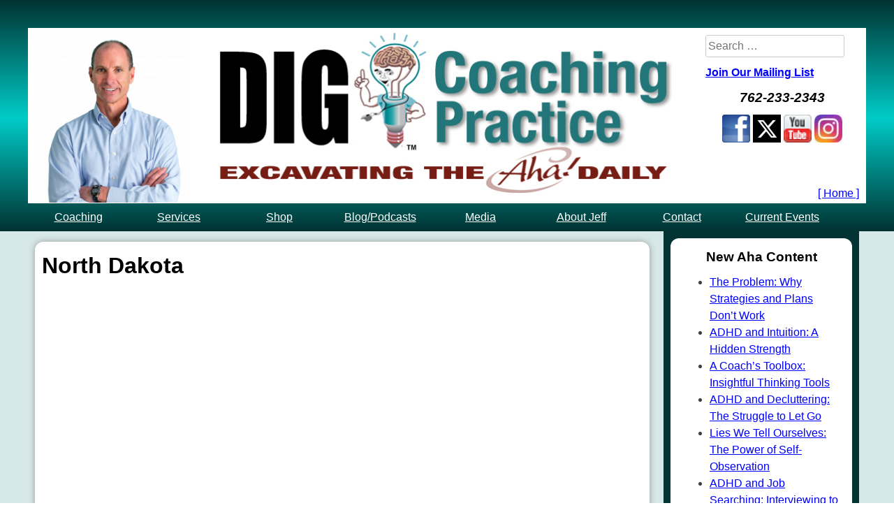

--- FILE ---
content_type: text/html; charset=UTF-8
request_url: http://digcoaching.com/state/?dig_state=North%20Dakota
body_size: 13169
content:
<!DOCTYPE html>
<html lang="en-US">
<head>
<meta name="google-site-verification" content="j3LItk6lokaNNqyIas4FHi0n2OE-IOqlyjBemto0gVw" />
  <!-- Google Tag Manager -->
<script>(function(w,d,s,l,i){w[l]=w[l]||[];w[l].push({'gtm.start':
new Date().getTime(),event:'gtm.js'});var f=d.getElementsByTagName(s)[0],
j=d.createElement(s),dl=l!='dataLayer'?'&l='+l:'';j.async=true;j.src=
'https://www.googletagmanager.com/gtm.js?id='+i+dl;f.parentNode.insertBefore(j,f);
})(window,document,'script','dataLayer','GTM-WHPXGQP');</script>
<!-- End Google Tag Manager -->
  
  <meta charset="UTF-8">
            	<title>DIG Coaching Practice&nbsp;North Dakota ADHD/ADD Coach | </title>

      <meta name="viewport" content="width=device-width, initial-scale=1, minimum-scale=1, maximum-scale=1">
    <link rel="profile" href="http://gmpg.org/xfn/11">
    <link rel="pingback" href="http://digcoaching.com/xmlrpc.php">
    <title>ADHD/ADD Coach &#8211; DIG Coaching Practice</title>
<meta name='robots' content='max-image-preview:large' />
	<style>img:is([sizes="auto" i], [sizes^="auto," i]) { contain-intrinsic-size: 3000px 1500px }</style>
	<link rel='dns-prefetch' href='//cdn.jsdelivr.net' />
<link rel='dns-prefetch' href='//stats.wp.com' />
<link rel='dns-prefetch' href='//fonts.googleapis.com' />
<link rel='dns-prefetch' href='//widgets.wp.com' />
<link rel='dns-prefetch' href='//s0.wp.com' />
<link rel='dns-prefetch' href='//0.gravatar.com' />
<link rel='dns-prefetch' href='//1.gravatar.com' />
<link rel='dns-prefetch' href='//2.gravatar.com' />
<link rel='preconnect' href='//i0.wp.com' />
<link rel='preconnect' href='//c0.wp.com' />
<link rel="alternate" type="application/rss+xml" title="DIG Coaching Practice &raquo; Feed" href="https://digcoaching.com/feed/" />
<link rel="alternate" type="application/rss+xml" title="DIG Coaching Practice &raquo; Comments Feed" href="https://digcoaching.com/comments/feed/" />
<script type="text/javascript">
/* <![CDATA[ */
window._wpemojiSettings = {"baseUrl":"https:\/\/s.w.org\/images\/core\/emoji\/16.0.1\/72x72\/","ext":".png","svgUrl":"https:\/\/s.w.org\/images\/core\/emoji\/16.0.1\/svg\/","svgExt":".svg","source":{"concatemoji":"http:\/\/digcoaching.com\/wp-includes\/js\/wp-emoji-release.min.js?ver=6.8.3"}};
/*! This file is auto-generated */
!function(s,n){var o,i,e;function c(e){try{var t={supportTests:e,timestamp:(new Date).valueOf()};sessionStorage.setItem(o,JSON.stringify(t))}catch(e){}}function p(e,t,n){e.clearRect(0,0,e.canvas.width,e.canvas.height),e.fillText(t,0,0);var t=new Uint32Array(e.getImageData(0,0,e.canvas.width,e.canvas.height).data),a=(e.clearRect(0,0,e.canvas.width,e.canvas.height),e.fillText(n,0,0),new Uint32Array(e.getImageData(0,0,e.canvas.width,e.canvas.height).data));return t.every(function(e,t){return e===a[t]})}function u(e,t){e.clearRect(0,0,e.canvas.width,e.canvas.height),e.fillText(t,0,0);for(var n=e.getImageData(16,16,1,1),a=0;a<n.data.length;a++)if(0!==n.data[a])return!1;return!0}function f(e,t,n,a){switch(t){case"flag":return n(e,"\ud83c\udff3\ufe0f\u200d\u26a7\ufe0f","\ud83c\udff3\ufe0f\u200b\u26a7\ufe0f")?!1:!n(e,"\ud83c\udde8\ud83c\uddf6","\ud83c\udde8\u200b\ud83c\uddf6")&&!n(e,"\ud83c\udff4\udb40\udc67\udb40\udc62\udb40\udc65\udb40\udc6e\udb40\udc67\udb40\udc7f","\ud83c\udff4\u200b\udb40\udc67\u200b\udb40\udc62\u200b\udb40\udc65\u200b\udb40\udc6e\u200b\udb40\udc67\u200b\udb40\udc7f");case"emoji":return!a(e,"\ud83e\udedf")}return!1}function g(e,t,n,a){var r="undefined"!=typeof WorkerGlobalScope&&self instanceof WorkerGlobalScope?new OffscreenCanvas(300,150):s.createElement("canvas"),o=r.getContext("2d",{willReadFrequently:!0}),i=(o.textBaseline="top",o.font="600 32px Arial",{});return e.forEach(function(e){i[e]=t(o,e,n,a)}),i}function t(e){var t=s.createElement("script");t.src=e,t.defer=!0,s.head.appendChild(t)}"undefined"!=typeof Promise&&(o="wpEmojiSettingsSupports",i=["flag","emoji"],n.supports={everything:!0,everythingExceptFlag:!0},e=new Promise(function(e){s.addEventListener("DOMContentLoaded",e,{once:!0})}),new Promise(function(t){var n=function(){try{var e=JSON.parse(sessionStorage.getItem(o));if("object"==typeof e&&"number"==typeof e.timestamp&&(new Date).valueOf()<e.timestamp+604800&&"object"==typeof e.supportTests)return e.supportTests}catch(e){}return null}();if(!n){if("undefined"!=typeof Worker&&"undefined"!=typeof OffscreenCanvas&&"undefined"!=typeof URL&&URL.createObjectURL&&"undefined"!=typeof Blob)try{var e="postMessage("+g.toString()+"("+[JSON.stringify(i),f.toString(),p.toString(),u.toString()].join(",")+"));",a=new Blob([e],{type:"text/javascript"}),r=new Worker(URL.createObjectURL(a),{name:"wpTestEmojiSupports"});return void(r.onmessage=function(e){c(n=e.data),r.terminate(),t(n)})}catch(e){}c(n=g(i,f,p,u))}t(n)}).then(function(e){for(var t in e)n.supports[t]=e[t],n.supports.everything=n.supports.everything&&n.supports[t],"flag"!==t&&(n.supports.everythingExceptFlag=n.supports.everythingExceptFlag&&n.supports[t]);n.supports.everythingExceptFlag=n.supports.everythingExceptFlag&&!n.supports.flag,n.DOMReady=!1,n.readyCallback=function(){n.DOMReady=!0}}).then(function(){return e}).then(function(){var e;n.supports.everything||(n.readyCallback(),(e=n.source||{}).concatemoji?t(e.concatemoji):e.wpemoji&&e.twemoji&&(t(e.twemoji),t(e.wpemoji)))}))}((window,document),window._wpemojiSettings);
/* ]]> */
</script>
<link rel='stylesheet' id='all-css-c2134629c4c14f16802e30df7c0995e1' href='http://digcoaching.com/wp-content/boost-cache/static/f0f8261316.min.css' type='text/css' media='all' />
<style id='wp-emoji-styles-inline-css'>

	img.wp-smiley, img.emoji {
		display: inline !important;
		border: none !important;
		box-shadow: none !important;
		height: 1em !important;
		width: 1em !important;
		margin: 0 0.07em !important;
		vertical-align: -0.1em !important;
		background: none !important;
		padding: 0 !important;
	}
</style>
<style id='classic-theme-styles-inline-css'>
/*! This file is auto-generated */
.wp-block-button__link{color:#fff;background-color:#32373c;border-radius:9999px;box-shadow:none;text-decoration:none;padding:calc(.667em + 2px) calc(1.333em + 2px);font-size:1.125em}.wp-block-file__button{background:#32373c;color:#fff;text-decoration:none}
</style>
<link rel='stylesheet' id='mediaelement-css' href='http://digcoaching.com/wp-includes/js/mediaelement/mediaelementplayer-legacy.min.css?ver=4.2.17' media='all' />
<link rel='stylesheet' id='wp-mediaelement-css' href='http://digcoaching.com/wp-includes/js/mediaelement/wp-mediaelement.min.css?ver=6.8.3' media='all' />
<style id='jetpack-sharing-buttons-style-inline-css'>
.jetpack-sharing-buttons__services-list{display:flex;flex-direction:row;flex-wrap:wrap;gap:0;list-style-type:none;margin:5px;padding:0}.jetpack-sharing-buttons__services-list.has-small-icon-size{font-size:12px}.jetpack-sharing-buttons__services-list.has-normal-icon-size{font-size:16px}.jetpack-sharing-buttons__services-list.has-large-icon-size{font-size:24px}.jetpack-sharing-buttons__services-list.has-huge-icon-size{font-size:36px}@media print{.jetpack-sharing-buttons__services-list{display:none!important}}.editor-styles-wrapper .wp-block-jetpack-sharing-buttons{gap:0;padding-inline-start:0}ul.jetpack-sharing-buttons__services-list.has-background{padding:1.25em 2.375em}
</style>
<link rel='stylesheet' id='nmi-fonts-css' href='//fonts.googleapis.com/css?family=Open%2BSans%3A400%2C400i%2C600%2C600i%2C700%2C700i%2C800%2C800i%7COpen+Sans+Condensed%3A300italic%2C300%2C700&#038;subset=latin%2Clatin-ext' media='all' />
<link rel='stylesheet' id='magnific-popup-css' href='https://cdn.jsdelivr.net/jquery.magnific-popup/1.0.0/magnific-popup.css?ver=6.8.3' media='all' />
<script type="text/javascript" src="http://digcoaching.com/wp-includes/js/jquery/jquery.min.js?ver=3.7.1" id="jquery-core-js"></script>
<script type="text/javascript" src="http://digcoaching.com/wp-includes/js/jquery/jquery-migrate.min.js?ver=3.4.1" id="jquery-migrate-js"></script>
<script type='text/javascript' src='http://digcoaching.com/wp-content/plugins/timed-content/js/timed-content.js?m=1764726260'></script>
<link rel="https://api.w.org/" href="https://digcoaching.com/wp-json/" /><link rel="alternate" title="JSON" type="application/json" href="https://digcoaching.com/wp-json/wp/v2/pages/58" /><link rel="EditURI" type="application/rsd+xml" title="RSD" href="https://digcoaching.com/xmlrpc.php?rsd" />
<meta name="generator" content="WordPress 6.8.3" />
<link rel="canonical" href="https://digcoaching.com/state/" />
<link rel='shortlink' href='https://wp.me/PccM4d-W' />
<link rel="alternate" title="oEmbed (JSON)" type="application/json+oembed" href="https://digcoaching.com/wp-json/oembed/1.0/embed?url=https%3A%2F%2Fdigcoaching.com%2Fstate%2F" />
<link rel="alternate" title="oEmbed (XML)" type="text/xml+oembed" href="https://digcoaching.com/wp-json/oembed/1.0/embed?url=https%3A%2F%2Fdigcoaching.com%2Fstate%2F&#038;format=xml" />
	<style>img#wpstats{display:none}</style>
		
<!-- Jetpack Open Graph Tags -->
<meta property="og:type" content="article" />
<meta property="og:title" content="ADHD/ADD Coach" />
<meta property="og:url" content="https://digcoaching.com/state/" />
<meta property="og:description" content="Do you have or are you impacted by attention deficit hyperactive disorder (ADD/ADHD), attention or executive function issues? The challenges of ADHD/ADD and attention issues are very real, but ther…" />
<meta property="article:published_time" content="2015-03-27T17:32:49+00:00" />
<meta property="article:modified_time" content="2021-10-22T21:26:20+00:00" />
<meta property="og:site_name" content="DIG Coaching Practice" />
<meta property="og:image" content="https://digcoaching.com/wp-content/uploads/2015/03/digcoaching-lightbulp.jpg" />
<meta property="og:image:secure_url" content="https://i0.wp.com/digcoaching.com/wp-content/uploads/2015/03/digcoaching-lightbulp.jpg?ssl=1" />
<meta property="og:image:width" content="126" />
<meta property="og:image:height" content="183" />
<meta property="og:image:alt" content="Do you have or are impacted by attention deficit hyperactive disorder (ADD/ADHD)" />
<meta property="og:locale" content="en_US" />
<meta name="twitter:site" content="@digcoaching" />
<meta name="twitter:text:title" content="ADHD/ADD Coach" />
<meta name="twitter:image" content="https://digcoaching.com/wp-content/uploads/2015/03/digcoaching-lightbulp.jpg?w=144" />
<meta name="twitter:image:alt" content="Do you have or are impacted by attention deficit hyperactive disorder (ADD/ADHD)" />
<meta name="twitter:card" content="summary" />

<!-- End Jetpack Open Graph Tags -->
		<style type="text/css" id="wp-custom-css">
			#vsel {font-family: 'Tahoma', 'Open Sans', sans-serif;}
#vsel .vsel-meta {font-size:1.0em; font-family: 'Tahoma', 'Open Sans', sans-serif;}
a:link {color: #0000ff; text-decoration: underline; }

/* Custom Tag Styles */
.tagcloud .tag-cloud-link { display: block; font-size: 10pt !important; font-weight: normal !important; }

.wp-video { margin: 0 auto; }


@media screen and (max-width: 599px) {
    #page .alignleft, 
    #page .alignright {
	float: none;
	display: block;
	margin: 1.25em auto;
    }

.pre {
	max-width: 450px;
	background-color:white; 
	font-family:arial; 
	margin-left: 15px;
	line-height: 80%;
}
img.border0 [border: 0;]
}
img.border {
  border: 5px solid #555;
}
	img.radius {
  border-radius: 8px;
}
.entry-meta {
	display: none;
}
footer#colophon a:visited {
    color: blue !important;
}
a.link
{
 /* unvisited link */
  color: #0000ff;
}

/* visited link */
a:visited {
  color: gray;
}

/* mouse over link */
a:hover {
  color: blueviolet;
}

/* selected link */
a:active {
  color: blue;
} 
.wp-block-table td,
.wp-block-table th{
border: none;
}


  #\30 12017_overlay * {
    min-height: 0px !important;
  }
		</style>
		<meta name="google-site-verification" content="GMr2Ao3eHuu7aGC9gosg5hgUKpHgE7S37PEsgpKleXU" />
  <meta name="google-site-verification" content="RdR2eaYRpW4R9VDOjYFkoqoqrqJD2fmeX19oVY9MLdI" />

<!-- Facebook Pixel Code -->
<script>
!function(f,b,e,v,n,t,s){if(f.fbq)return;n=f.fbq=function(){n.callMethod?
n.callMethod.apply(n,arguments):n.queue.push(arguments)};if(!f._fbq)f._fbq=n;
n.push=n;n.loaded=!0;n.version='2.0';n.queue=[];t=b.createElement(e);t.async=!0;
t.src=v;s=b.getElementsByTagName(e)[0];s.parentNode.insertBefore(t,s)}(window,
document,'script','//connect.facebook.net/en_US/fbevents.js');

fbq('init', '135231553503674');
fbq('track', "PageView");</script>
<noscript><img height="1" width="1" style="display:none"
src="https://www.facebook.com/tr?id=135231553503674&ev=PageView&noscript=1"
/></noscript>
<!-- End Facebook Pixel Code -->
<script>
  (function(i,s,o,g,r,a,m){i['GoogleAnalyticsObject']=r;i[r]=i[r]||function(){
  (i[r].q=i[r].q||[]).push(arguments)},i[r].l=1*new Date();a=s.createElement(o),
  m=s.getElementsByTagName(o)[0];a.async=1;a.src=g;m.parentNode.insertBefore(a,m)
  })(window,document,'script','https://www.google-analytics.com/analytics.js','ga');

  ga('create', 'UA-10015241-1', 'auto');
  ga('require', 'displayfeatures');
  ga('send', 'pageview');

</script>  
	<!-- Start reCaptcha code -->
	<script src='https://www.google.com/recaptcha/api.js'></script>
	<!-- End reCaptcha code -->
		<meta name="google-site-verification" content="ZjUvuIyGawxXC0pFAqhEvbnAWlhx8xUpYUQyQdHxRoo" />
  </head>
<!-- Begin Constant Contact Active Forms -->
<script> var _ctct_m = "5225301885ee10c2309de8047afa38ea"; </script>
<script id="signupScript" src="//static.ctctcdn.com/js/signup-form-widget/current/signup-form-widget.min.js" async defer></script>
<!-- End Constant Contact Active Forms -->

<body class="wp-singular page-template-default page page-id-58 wp-theme-nmi ctct-nmi group-blog"> <!-- body -->
<!-- Google Tag Manager (noscript) -->
<noscript><iframe src="https://www.googletagmanager.com/ns.html?id=GTM-WHPXGQP"
height="0" width="0" style="display:none;visibility:hidden"></iframe></noscript>
<!-- End Google Tag Manager (noscript) -->
  <div id="page" class="hfeed site">
    <a class="skip-link screen-reader-text" href="#content">Skip to content</a>

    <header id="masthead" class="site-header" role="banner">
                <div class="grid-container grid-parent">
                            
            <div class="site-header-image grid-20">
                <a href="https://digcoaching.com/" rel="home">
                    <img src="http://digcoaching.com/wp-content/uploads/2015/03/cropped-20150305-4121.jpg" alt="">
                </a>
            </div><!-- .site-header-image -->
                        <div class="site-branding grid-60">
                <div class="site-logo">
                    <a href="https://digcoaching.com/" rel="home">
                        <img src="http://digcoaching.com/wp-content/themes/nmi/img/logo.png" alt="DIG Coaching Practice"/>
                    </a>
                </div>
                <h2 class="site-title">
                    <a href="https://digcoaching.com/" rel="home">
                        DIG Coaching Practice                    </a>
                </h2>
                <h3 class="site-description">
                    Excavating the Aha! Daily                </h3>
            </div><!-- .site-branding -->
            <div id="sidebar-branding" class="widget-area grid-20" role="complementary">
    <aside id="search-2" class="widget widget_search"><form role="search" method="get" class="search-form" action="https://digcoaching.com/">
				<label>
					<span class="screen-reader-text">Search for:</span>
					<input type="search" class="search-field" placeholder="Search &hellip;" value="" name="s" />
				</label>
				<input type="submit" class="search-submit" value="Search" />
			</form></aside><aside id="text-32" class="widget widget_text ">			<div class="textwidget"><div align="center">
<h4 align="center"><a href="https://visitor.r20.constantcontact.com/d.jsp?llr=fnxu75bab&amp;p=oi&amp;m=1101622042021&amp;sit=7t4x7ficb&amp;f=d6fb7e86-5bbe-49e3-88b7-1e9c73301b0a" target="_blank" rel="noopener"><strong>Join Our Mailing List</strong></a></h4>
</div>
</div>
		</aside><aside id="text-25" class="widget widget_text ">			<div class="textwidget"><h3><em>762-233-2343</em></h3></div>
		</aside><aside id="text-34" class="widget widget_text ">			<div class="textwidget"><div align="center"><a href="https://www.facebook.com/adultaddcoach/" target="_blank" rel="noopener"><img decoding="async" data-recalc-dims="1" class="alignnone wp-image-13145 size-full" src="https://i0.wp.com/digcoaching.com/wp-content/uploads/Facebook-icon-01-e1672935767208.png?resize=40%2C40&#038;ssl=1" alt="facebook" width="40" height="40" /></a> <a href="https://www.twitter.com/digcoaching/" target="new" rel="noopener"><img decoding="async" data-recalc-dims="1" class="alignnone wp-image-14068 size-full" src="https://i0.wp.com/digcoaching.com/wp-content/uploads/Twitter-X-e1690383952574.png?resize=40%2C40&#038;ssl=1" alt="Twitter" width="40" height="40" /></a> <a href="https://youtube.com/DIGCoaching/" target="_blank" rel="noopener noreferrer"><img decoding="async" data-recalc-dims="1" class="alignnone wp-image-6836 size-full" src="https://i0.wp.com/digcoaching.com/wp-content/uploads/2019/04/youtube.png?resize=40%2C40&#038;ssl=1" alt="YouTube" width="40" height="40" /></a> <a href="https://instagram.com/dig.coaching" target="_blank" rel="noopener noreferrer"><img decoding="async" data-recalc-dims="1" class="alignnone wp-image-13144 size-full" title="Instagram" src="https://i0.wp.com/digcoaching.com/wp-content/uploads/Instagram_icon-e1672935001754.jpg?resize=40%2C40&#038;ssl=1" alt="Instagram" width="40" height="40" /></a></div>
</div>
		</aside><aside id="text-18" class="widget widget_text text-link">			<div class="textwidget"><a href="/" target="_blank">[&nbsp;Home&nbsp;]</a>
</div>
		</aside></div><!-- #sidebar-branding -->            <div class="clear"></div>
        </div><!-- .grid-container -->

                
        <nav id="site-navigation" class="main-navigation" role="navigation">
            <div class="grid-container grid-parent">
                <button class="menu-toggle" aria-controls="menu" aria-expanded="false">Menu</button>
                <div class="menu-main-nav-container"><ul id="menu-main-nav" class="menu"><li id="menu-item-12" class="menu-item menu-item-type-post_type menu-item-object-page menu-item-home menu-item-has-children menu-item-12"><a href="https://digcoaching.com/">Coaching</a>
<ul class="sub-menu">
	<li id="menu-item-14924" class="menu-item menu-item-type-post_type menu-item-object-page menu-item-14924"><a href="https://digcoaching.com/attention-coaching-a-better-way-to-manage-add-adhd/">What is Coaching?</a></li>
	<li id="menu-item-14925" class="menu-item menu-item-type-post_type menu-item-object-page menu-item-14925"><a href="https://digcoaching.com/how-adhd-coaching-works/">How does it work?</a></li>
	<li id="menu-item-14926" class="menu-item menu-item-type-post_type menu-item-object-page menu-item-14926"><a href="https://digcoaching.com/benefits-of-attention-deficit-disorder-coaching/">It’s About Results!</a></li>
	<li id="menu-item-14927" class="menu-item menu-item-type-post_type menu-item-object-page menu-item-14927"><a href="https://digcoaching.com/choosing-an-adhd-coach/">Choosing a Coach</a></li>
</ul>
</li>
<li id="menu-item-7574" class="menu-item menu-item-type-post_type menu-item-object-page menu-item-has-children menu-item-7574"><a href="https://digcoaching.com/attention-deficit-hyperactivity-disorder-coaching-services/">Services</a>
<ul class="sub-menu">
	<li id="menu-item-16811" class="menu-item menu-item-type-post_type menu-item-object-page menu-item-16811"><a target="_blank" href="https://digcoaching.com/cognitive-ergonomics/">Cognitive Ergonomics</a></li>
	<li id="menu-item-14374" class="menu-item menu-item-type-post_type menu-item-object-page menu-item-14374"><a href="https://digcoaching.com/attentionscope-coaching/">AttentionScope Coaching</a></li>
	<li id="menu-item-5216" class="menu-item menu-item-type-post_type menu-item-object-page menu-item-5216"><a href="https://digcoaching.com/coaching-individuals/">Coaching Individuals</a></li>
	<li id="menu-item-5215" class="menu-item menu-item-type-post_type menu-item-object-page menu-item-5215"><a href="https://digcoaching.com/coaching-coaches/">Coaching Coaches</a></li>
</ul>
</li>
<li id="menu-item-291" class="menu-item menu-item-type-post_type menu-item-object-page menu-item-291"><a href="https://digcoaching.com/adhd-books-and-video/" title="ADD/ADHD and Attention Products">Shop</a></li>
<li id="menu-item-211" class="menu-item menu-item-type-taxonomy menu-item-object-category menu-item-has-children menu-item-211"><a href="https://digcoaching.com/category/blogposts/">Blog/Podcasts</a>
<ul class="sub-menu">
	<li id="menu-item-7218" class="menu-item menu-item-type-taxonomy menu-item-object-category menu-item-7218"><a href="https://digcoaching.com/category/blogposts/">Blog Posts</a></li>
	<li id="menu-item-7217" class="menu-item menu-item-type-taxonomy menu-item-object-category menu-item-7217"><a href="https://digcoaching.com/category/podcasts/">Podcasts</a></li>
	<li id="menu-item-7839" class="menu-item menu-item-type-taxonomy menu-item-object-category menu-item-7839"><a href="https://digcoaching.com/category/videos/">Videos</a></li>
	<li id="menu-item-6992" class="menu-item menu-item-type-post_type menu-item-object-page menu-item-6992"><a href="https://digcoaching.com/current-events/">Current Events</a></li>
	<li id="menu-item-7187" class="menu-item menu-item-type-post_type menu-item-object-page menu-item-7187"><a href="https://digcoaching.com/archived-events/">Archived Events</a></li>
	<li id="menu-item-7068" class="menu-item menu-item-type-post_type menu-item-object-page menu-item-7068"><a href="https://digcoaching.com/resources/">ADHD Resources</a></li>
	<li id="menu-item-8177" class="menu-item menu-item-type-post_type menu-item-object-page menu-item-8177"><a href="https://digcoaching.com/professionals/">ADHD Professionals</a></li>
	<li id="menu-item-14928" class="menu-item menu-item-type-post_type menu-item-object-page menu-item-14928"><a href="https://digcoaching.com/quotes/">Comments from Social Media</a></li>
</ul>
</li>
<li id="menu-item-8931" class="menu-item menu-item-type-post_type menu-item-object-page menu-item-has-children menu-item-8931"><a href="https://digcoaching.com/attention-talk-network/">Media</a>
<ul class="sub-menu">
	<li id="menu-item-8929" class="menu-item menu-item-type-post_type menu-item-object-page menu-item-8929"><a target="_blank" href="https://digcoaching.com/attention-talk-radio-access/">Attention Talk Radio</a></li>
	<li id="menu-item-8930" class="menu-item menu-item-type-post_type menu-item-object-page menu-item-8930"><a target="_blank" rel="new" href="https://digcoaching.com/attention-talk-video-best/">Attention Talk Video</a></li>
	<li id="menu-item-13235" class="menu-item menu-item-type-post_type menu-item-object-page menu-item-13235"><a href="https://digcoaching.com/gallery/">Podcast &#038; Video Gallery</a></li>
</ul>
</li>
<li id="menu-item-151" class="menu-item menu-item-type-post_type menu-item-object-page menu-item-has-children menu-item-151"><a href="https://digcoaching.com/meet-jeff-copper/">About Jeff</a>
<ul class="sub-menu">
	<li id="menu-item-89" class="menu-item menu-item-type-post_type menu-item-object-page menu-item-89"><a href="https://digcoaching.com/meet-jeff-copper/">Meet Jeff Copper</a></li>
	<li id="menu-item-6977" class="menu-item menu-item-type-post_type menu-item-object-page menu-item-6977"><a href="https://digcoaching.com/our-mission/">Our Mission</a></li>
	<li id="menu-item-88" class="menu-item menu-item-type-post_type menu-item-object-page menu-item-88"><a href="https://digcoaching.com/biography/">Biography</a></li>
	<li id="menu-item-14534" class="menu-item menu-item-type-post_type menu-item-object-page menu-item-14534"><a href="https://digcoaching.com/testimonials/">Testimonials &#8211; Individuals</a></li>
	<li id="menu-item-15145" class="menu-item menu-item-type-post_type menu-item-object-page menu-item-15145"><a href="https://digcoaching.com/cefio-testimonials/">Testimonials &#8211; Ergonomics</a></li>
	<li id="menu-item-14535" class="menu-item menu-item-type-custom menu-item-object-custom menu-item-14535"><a href="https://digcoaching.com/PDF/Jeff-Copper-Speaker-Kit.pdf">Speaker Kit</a></li>
	<li id="menu-item-524" class="menu-item menu-item-type-custom menu-item-object-custom menu-item-524"><a target="_blank" href="https://digcoaching.com/PDF/Jeff-Copper-CV.pdf">Curriculum Vitae</a></li>
	<li id="menu-item-245" class="menu-item menu-item-type-post_type menu-item-object-page menu-item-245"><a href="https://digcoaching.com/contact/">Contact Jeff</a></li>
</ul>
</li>
<li id="menu-item-8521" class="menu-item menu-item-type-post_type menu-item-object-page menu-item-has-children menu-item-8521"><a href="https://digcoaching.com/contact/">Contact</a>
<ul class="sub-menu">
	<li id="menu-item-8934" class="menu-item menu-item-type-post_type menu-item-object-page menu-item-8934"><a href="https://digcoaching.com/contact/">Contact Us</a></li>
	<li id="menu-item-5698" class="menu-item menu-item-type-post_type menu-item-object-page menu-item-5698"><a href="https://digcoaching.com/terms-and-conditions/">Terms &#038; Conditions</a></li>
	<li id="menu-item-5699" class="menu-item menu-item-type-post_type menu-item-object-page menu-item-privacy-policy menu-item-5699"><a rel="privacy-policy" href="https://digcoaching.com/privacy-policy/">Privacy Policy</a></li>
	<li id="menu-item-5700" class="menu-item menu-item-type-post_type menu-item-object-page menu-item-5700"><a href="https://digcoaching.com/cookies-policy/">Cookies Policy</a></li>
</ul>
</li>
<li id="menu-item-15474" class="menu-item menu-item-type-post_type menu-item-object-page menu-item-15474"><a href="https://digcoaching.com/current-events/">Current Events</a></li>
</ul></div>                <div class="clear"></div>
            </div>
        </nav>
    </header><!-- #masthead -->

    <div id="content" class="site-content grid-container grid-parent">

<div id="primary" class="content-area">
    <main id="main" class="site-main" role="main">

        
            
<article id="post-58" class="post-58 page type-page status-publish hentry">
            <h1 class="entry-title"><span>North Dakota <span></h1>        <div class="entry-content">
            <div class="video-container"><iframe src="https://www.youtube.com/embed/f3kCKeBzmBs" width="560" height="315" frameborder="0" allowfullscreen="allowfullscreen"></iframe></div>
<h2 style="text-align: center; font-weight: 800; color: red; margin-top: 2em;"><img data-recalc-dims="1" decoding="async" class="size-full wp-image-38 alignright" src="https://i0.wp.com/digcoaching.com/wp-content/uploads/2015/03/digcoaching-lightbulp.jpg?resize=126%2C183&#038;ssl=1" alt="Do you have or are impacted by attention deficit hyperactive disorder (ADD/ADHD)" width="126" height="183" /><span style="color: #bd0909;">Do you have or are you impacted by attention deficit hyperactive disorder (ADD/ADHD), attention or executive function issues?</span></h2>
<div style="text-align: center; font-size: 1.5em; font-weight: 150;">The challenges of ADHD/ADD and attention issues are very real, but there is <span style="color: #bd0909;"><span style="font-weight: 800;">HOPE</span>!</span></div>
<div class="sharedaddy sd-sharing-enabled"><div class="robots-nocontent sd-block sd-social sd-social-icon-text sd-sharing"><h3 class="sd-title">Share this:</h3><div class="sd-content"><ul><li class="share-twitter"><a rel="nofollow noopener noreferrer"
				data-shared="sharing-twitter-58"
				class="share-twitter sd-button share-icon"
				href="https://digcoaching.com/state/?share=twitter"
				target="_blank"
				aria-labelledby="sharing-twitter-58"
				>
				<span id="sharing-twitter-58" hidden>Click to share on X (Opens in new window)</span>
				<span>X</span>
			</a></li><li class="share-facebook"><a rel="nofollow noopener noreferrer"
				data-shared="sharing-facebook-58"
				class="share-facebook sd-button share-icon"
				href="https://digcoaching.com/state/?share=facebook"
				target="_blank"
				aria-labelledby="sharing-facebook-58"
				>
				<span id="sharing-facebook-58" hidden>Click to share on Facebook (Opens in new window)</span>
				<span>Facebook</span>
			</a></li><li class="share-email"><a rel="nofollow noopener noreferrer"
				data-shared="sharing-email-58"
				class="share-email sd-button share-icon"
				href="mailto:?subject=%5BShared%20Post%5D%20ADHD%2FADD%20Coach&#038;body=https%3A%2F%2Fdigcoaching.com%2Fstate%2F&#038;share=email"
				target="_blank"
				aria-labelledby="sharing-email-58"
				data-email-share-error-title="Do you have email set up?" data-email-share-error-text="If you&#039;re having problems sharing via email, you might not have email set up for your browser. You may need to create a new email yourself." data-email-share-nonce="6139bc24ef" data-email-share-track-url="https://digcoaching.com/state/?share=email">
				<span id="sharing-email-58" hidden>Click to email a link to a friend (Opens in new window)</span>
				<span>Email</span>
			</a></li><li class="share-end"></li></ul></div></div></div><div class='sharedaddy sd-block sd-like jetpack-likes-widget-wrapper jetpack-likes-widget-unloaded' id='like-post-wrapper-180360741-58-696e3c88bbccf' data-src='https://widgets.wp.com/likes/?ver=15.4#blog_id=180360741&amp;post_id=58&amp;origin=digcoaching.com&amp;obj_id=180360741-58-696e3c88bbccf' data-name='like-post-frame-180360741-58-696e3c88bbccf' data-title='Like or Reblog'><h3 class="sd-title">Like this:</h3><div class='likes-widget-placeholder post-likes-widget-placeholder' style='height: 55px;'><span class='button'><span>Like</span></span> <span class="loading">Loading...</span></div><span class='sd-text-color'></span><a class='sd-link-color'></a></div>        <p>Attention Deficit Hyperactivity Disorder coaching in North Dakota! That&rsquo;s right.  We coach by phone or by Skype, so we are practically in your backyard. To learn more about the ADHD coaching resources you can get in North Dakota, click on any one of these links:</p><h2>Attention Deficit Hyperactivity Disorder Resources in North Dakota</h2><ul><li><a href="/attention-coaching-a-better-way-to-manage-add-adhd">What is Attention Deficit Hyperactivity Disorder coaching?</a></li><li><a href="/how-adhd-coaching-works">How does ADHD coaching work in North Dakota?</a></li><li><a href="/choosing-an-adhd-coach">What do I look for in choosing an ADHD coach in North Dakota?</a></li><li><a href="/benefits-of-attention-deficit-disorder-coaching">What are the Benefits of ADHD Coaching in North Dakota?</a></li></ul>        
	                  </div><!-- .entry-content -->

    <footer class="entry-footer">
            </footer><!-- .entry-footer -->

</article><!-- #post-## -->
                <div id="comments" class="comments-area">

        
        
        
        
    </div><!-- #comments -->

        
    </main><!-- #main -->
</div><!-- #primary -->


<div id="secondary" class="widget-area" role="complementary">
    <div>
        
		<aside id="recent-posts-2" class="widget widget_recent_entries ">
		<h3 class="widget-title">New Aha Content</h3>
		<ul>
											<li>
					<a href="https://digcoaching.com/why-strategies-dont-work/">The Problem: Why Strategies and Plans Don’t Work</a>
									</li>
											<li>
					<a href="https://digcoaching.com/adhd-and-intuition/">ADHD and Intuition: A Hidden Strength</a>
									</li>
											<li>
					<a href="https://digcoaching.com/adhd-coach-toolbox/">A Coach&#8217;s Toolbox: Insightful Thinking Tools</a>
									</li>
											<li>
					<a href="https://digcoaching.com/adhd-letting-go-of-clutter/">ADHD and Decluttering:  The Struggle to Let Go</a>
									</li>
											<li>
					<a href="https://digcoaching.com/lies-and-self-observation/">Lies We Tell Ourselves: The Power of Self-Observation</a>
									</li>
											<li>
					<a href="https://digcoaching.com/adhd-interviewing-to-win/">ADHD and Job Searching: Interviewing to Win</a>
									</li>
					</ul>

		</aside><aside id="nav_menu-4" class="widget widget_nav_menu "><h3 class="widget-title">More Details</h3><div class="menu-more-details-nav-container"><ul id="menu-more-details-nav" class="menu"><li id="menu-item-7070" class="menu-item menu-item-type-post_type menu-item-object-page menu-item-7070"><a href="https://digcoaching.com/current-events/">Current Events</a></li>
<li id="menu-item-177" class="menu-item menu-item-type-post_type menu-item-object-page menu-item-177"><a href="https://digcoaching.com/faqs/">Coaching FAQs</a></li>
<li id="menu-item-5224" class="menu-item menu-item-type-post_type menu-item-object-page menu-item-5224"><a href="https://digcoaching.com/coaching-individuals/">Coaching Individuals</a></li>
<li id="menu-item-5223" class="menu-item menu-item-type-post_type menu-item-object-page menu-item-5223"><a href="https://digcoaching.com/coaching-coaches/">Coaching Coaches</a></li>
<li id="menu-item-395" class="menu-item menu-item-type-post_type menu-item-object-page menu-item-395"><a href="https://digcoaching.com/adhd-books-and-video/">Products</a></li>
</ul></div></aside><aside id="rss-2" class="widget widget_rss "><h3 class="widget-title"><a class="rsswidget rss-widget-feed" href="https://www.spreaker.com/podcast/attention-talk-radio--6403326"><img class="rss-widget-icon" style="border:0" width="14" height="14" src="http://digcoaching.com/wp-includes/images/rss.png" alt="RSS" loading="lazy" /></a> <a class="rsswidget rss-widget-title" href="https://www.spreaker.com/podcast/attention-talk-radio--6403326">Catch Our Latest Podcast Episodes!</a></h3><ul><li><a class='rsswidget' href='https://www.spreaker.com/episode/adhd-and-bullying-the-value-of-a-proper-diagnosis--69393643'>ADHD and Bullying The Value of a Proper Diagnosis</a></li><li><a class='rsswidget' href='https://www.spreaker.com/episode/why-background-noise-helps-adhd-focus--69290564'>Why Background Noise Helps ADHD Focus</a></li><li><a class='rsswidget' href='https://www.spreaker.com/episode/impulsivity-food-and-adhd-breaking-the-cycle--69221753'>Impulsivity, Food, and ADHD: Breaking the Cycle</a></li><li><a class='rsswidget' href='https://www.spreaker.com/episode/behind-the-mask-the-emotional-cost-of-living-with-adhd--69170769'>Behind the Mask: The Emotional Cost of Living with ADHD</a></li><li><a class='rsswidget' href='https://www.spreaker.com/episode/surviving-the-holidays-with-adhd-what-families-really-need--69099606'>Surviving the Holidays with ADHD: What Families Really Need</a></li></ul></aside>        <div class="clear"></div>
    </div>
</div><!-- #secondary -->

<!-- #overlay -->
<!-- #overlay end -->
</div><!-- #content -->

<footer id="colophon" class="site-footer" role="contentinfo">
    
    <div id="quaternary" class="widget-area" role="complementary">
    <div class="grid-container grid-parent">
        <aside id="nav_menu-3" class="widget widget_nav_menu grid-75 no-height"><h3 class="widget-title">Services to excavate your Aha!</h3><div class="menu-services-nav-container"><ul id="menu-services-nav" class="menu"><li id="menu-item-342" class="menu-item menu-item-type-post_type menu-item-object-page menu-item-342"><a href="https://digcoaching.com/attention-deficit-hyperactivity-disorder-coaching/">Attention &#038; ADHD Coaching</a></li>
<li id="menu-item-108" class="menu-item menu-item-type-post_type menu-item-object-page menu-item-108"><a href="https://digcoaching.com/attention-deficit-hyperactivity-disorder-help/">Excavate Jeff’s Brain</a></li>
<li id="menu-item-7453" class="menu-item menu-item-type-post_type menu-item-object-page menu-item-7453"><a href="https://digcoaching.com/group/">ADHD Group Coaching Program</a></li>
</ul></div></aside><aside id="text-9" class="widget widget_text grid-25 take-first-step no-height"><h3 class="widget-title">Take the First Step</h3>			<div class="textwidget"><h4>Book a <span>free</span>
<span>15-minute</span> phone consultation.<br /><br />
<a href="https://digcoaching.com/book-a-consultation/"><img data-recalc-dims="1" class="aligncenter  wp-image-828" src="https://i0.wp.com/digcoaching.com/wp-content/uploads/2015/05/get-started.png?resize=150%2C45&#038;ssl=1" alt="get-started" width="150" height="45" /></a></h4/</h4></div>
		</aside>    <div class="clear"></div></div>
</div><!-- #quaternary -->
    
        
    <div id="aside-subfooter" class="widget-area grid-container" role="complementary">
    <aside id="text-6" class="widget widget_text grid-40 no-height no-wrap no-title lets-connect "><h3 class="widget-title">Let&#8217;s Connect</h3>			<div class="textwidget"><p><a><strong>Let’s Connect:</strong></a><br data-mce-bogus="1"/></p>
</div>
		</aside><aside id="text-19" class="widget widget_text grid-40 no-height no-wrap lets-connect no-title"><h3 class="widget-title">jeff@digcoaching.com</h3>			<div class="textwidget"><a href="mailto:jeff@digcoaching.com">
<span>jeff@digcoaching.com</span>
</a></div>
		</aside><aside id="text-27" class="widget widget_text grid-100 no-title no-list no-height testimonial">			<div class="textwidget"><div align="center"><img loading="lazy" decoding="async" data-recalc-dims="1" class="alignnone wp-image-5202" src="https://i0.wp.com/digcoaching.com/wp-content/uploads/2018/03/icf-logo.jpg?resize=118%2C55&#038;ssl=1" alt="" width="118" height="55" hspace="40" /><img loading="lazy" decoding="async" data-recalc-dims="1" class="alignnone wp-image-5201" src="https://i0.wp.com/digcoaching.com/wp-content/uploads/2018/03/aco_Logo_double_line.jpg?resize=248%2C55&#038;ssl=1" alt="" width="248" height="55" hspace="40" srcset="https://i0.wp.com/digcoaching.com/wp-content/uploads/2018/03/aco_Logo_double_line.jpg?w=600&amp;ssl=1 600w, https://i0.wp.com/digcoaching.com/wp-content/uploads/2018/03/aco_Logo_double_line.jpg?resize=300%2C67&amp;ssl=1 300w" sizes="auto, (max-width: 248px) 100vw, 248px" /><img loading="lazy" decoding="async" data-recalc-dims="1" class="alignnone wp-image-5200" src="https://i0.wp.com/digcoaching.com/wp-content/uploads/2018/03/addca-logo.png?resize=232%2C55&#038;ssl=1" alt="" width="232" height="55" hspace="40" /><img loading="lazy" decoding="async" data-recalc-dims="1" class="alignnone wp-image-5218" src="https://i0.wp.com/digcoaching.com/wp-content/uploads/2018/03/PAAC-logo-Final.jpg?resize=201%2C55&#038;ssl=1" alt="" width="201" height="55" hspace="40" srcset="https://i0.wp.com/digcoaching.com/wp-content/uploads/2018/03/PAAC-logo-Final.jpg?w=482&amp;ssl=1 482w, https://i0.wp.com/digcoaching.com/wp-content/uploads/2018/03/PAAC-logo-Final.jpg?resize=300%2C82&amp;ssl=1 300w" sizes="auto, (max-width: 201px) 100vw, 201px" /></div>
</div>
		</aside>    <div class="clear"></div>
</div><!-- #aside-subfooter -->
    
    <div id="state-list" class="states grid-container" role="complementary">
        <h2>Attention Deficit Hyperactivity Disorder Coaching Services</h2>
        <ul class="col-6 list-states"><li><a href="/state/?dig_state=Alabama">Alabama</a></li><li><a href="/state/?dig_state=Alaska">Alaska</a></li><li><a href="/state/?dig_state=Arizona">Arizona</a></li><li><a href="/state/?dig_state=Arkansas">Arkansas</a></li><li><a href="/state/?dig_state=California">California</a></li><li><a href="/state/?dig_state=Colorado">Colorado</a></li><li><a href="/state/?dig_state=Connecticut">Connecticut</a></li><li><a href="/state/?dig_state=Delaware">Delaware</a></li><li><a href="/state/?dig_state=District Of Columbia">District Of Columbia</a></li><li><a href="/state/?dig_state=Florida">Florida</a></li><li><a href="/state/?dig_state=Georgia">Georgia</a></li><li><a href="/state/?dig_state=Hawaii">Hawaii</a></li><li><a href="/state/?dig_state=Idaho">Idaho</a></li><li><a href="/state/?dig_state=Illinois">Illinois</a></li><li><a href="/state/?dig_state=Indiana">Indiana</a></li><li><a href="/state/?dig_state=Iowa">Iowa</a></li><li><a href="/state/?dig_state=Kansas">Kansas</a></li><li><a href="/state/?dig_state=Kentucky">Kentucky</a></li><li><a href="/state/?dig_state=Louisiana">Louisiana</a></li><li><a href="/state/?dig_state=Maine">Maine</a></li><li><a href="/state/?dig_state=Maryland">Maryland</a></li><li><a href="/state/?dig_state=Massachusetts">Massachusetts</a></li><li><a href="/state/?dig_state=Michigan">Michigan</a></li><li><a href="/state/?dig_state=Minnesota">Minnesota</a></li><li><a href="/state/?dig_state=Mississippi">Mississippi</a></li><li><a href="/state/?dig_state=Missouri">Missouri</a></li><li><a href="/state/?dig_state=Montana">Montana</a></li><li><a href="/state/?dig_state=Nebraska">Nebraska</a></li><li><a href="/state/?dig_state=Nevada">Nevada</a></li><li><a href="/state/?dig_state=New Hampshire">New Hampshire</a></li><li><a href="/state/?dig_state=New Jersey">New Jersey</a></li><li><a href="/state/?dig_state=New Mexico">New Mexico</a></li><li><a href="/state/?dig_state=New York">New York</a></li><li><a href="/state/?dig_state=North Carolina">North Carolina</a></li><li><a href="/state/?dig_state=North Dakota">North Dakota</a></li><li><a href="/state/?dig_state=Ohio">Ohio</a></li><li><a href="/state/?dig_state=Oklahoma">Oklahoma</a></li><li><a href="/state/?dig_state=Oregon">Oregon</a></li><li><a href="/state/?dig_state=Pennsylvania">Pennsylvania</a></li><li><a href="/state/?dig_state=Puerto Rico">Puerto Rico</a></li><li><a href="/state/?dig_state=Rhode Island">Rhode Island</a></li><li><a href="/state/?dig_state=South Carolina">South Carolina</a></li><li><a href="/state/?dig_state=South Dakota">South Dakota</a></li><li><a href="/state/?dig_state=Tennessee">Tennessee</a></li><li><a href="/state/?dig_state=Texas">Texas</a></li><li><a href="/state/?dig_state=Utah">Utah</a></li><li><a href="/state/?dig_state=Vermont">Vermont</a></li><li><a href="/state/?dig_state=Virginia">Virginia</a></li><li><a href="/state/?dig_state=Washington">Washington</a></li><li><a href="/state/?dig_state=West Virginia">West Virginia</a></li><li><a href="/state/?dig_state=Wisconsin">Wisconsin</a></li><li><a href="/state/?dig_state=Wyoming">Wyoming</a></li></ul><br/><h3>North Dakota ADHD Coach</h3><ul class="col-6 list-cities north dakota">
<li>Bismarck</li>
<li>Dickinson</li>
<li>Fargo</li>
<li>Grand Forks</li>
<li>Jamestown</li>
<li>Mandan</li>
<li>Minot</li>
<li>Wahpeton</li>
<li>West Fargo</li>
<li>Williston</li>
<ul>
    </div>

    <div class="site-info">
        <div class="grid-container">
            &copy;2026 <a href="https://digcoaching.com/" rel="home">DIG Coaching Practice</a>. All rights reserved.
            <span class="sep"> | </span>
		    <a href="/privacy-policy/">Privacy Policy</a>
		    <span class="sep"> | <a href=/terms-conditions/">Terms &amp; Conditions</a></span>
<span class="sep"> | </span>Excavating the Aha! Daily            <!-- <a href="/state/http://wordpress.org/">Proudly powered by WordPress</a> -->
            <span class="sep"> | </span>
            <a href="http://networkingmagic.com" target="new" rel="designer">Web Site Design</a>
            <div class="clear"></div>
        </div>
    </div><!-- .site-info -->
    
</footer><!-- #colophon -->
</div><!-- #page -->

<script type="speculationrules">
{"prefetch":[{"source":"document","where":{"and":[{"href_matches":"\/*"},{"not":{"href_matches":["\/wp-*.php","\/wp-admin\/*","\/wp-content\/uploads\/*","\/wp-content\/*","\/wp-content\/plugins\/*","\/wp-content\/themes\/nmi\/*","\/*\\?(.+)"]}},{"not":{"selector_matches":"a[rel~=\"nofollow\"]"}},{"not":{"selector_matches":".no-prefetch, .no-prefetch a"}}]},"eagerness":"conservative"}]}
</script>

	<script type="text/javascript">
		window.WPCOM_sharing_counts = {"https://digcoaching.com/state/":58};
	</script>
				<script type='text/javascript' src='http://digcoaching.com/wp-content/boost-cache/static/07c58e9094.min.js'></script>
<script type="text/javascript" src="https://cdn.jsdelivr.net/jquery.magnific-popup/1.0.0/jquery.magnific-popup.min.js?ver=6.8.3" id="magnific-popup-js"></script>
<script type='text/javascript' src='http://digcoaching.com/wp-content/themes/nmi/js/script.js?m=1521672156'></script>
<script type="text/javascript" id="jetpack-stats-js-before">
/* <![CDATA[ */
_stq = window._stq || [];
_stq.push([ "view", {"v":"ext","blog":"180360741","post":"58","tz":"-5","srv":"digcoaching.com","j":"1:15.4"} ]);
_stq.push([ "clickTrackerInit", "180360741", "58" ]);
/* ]]> */
</script>
<script type="text/javascript" src="https://stats.wp.com/e-202604.js" id="jetpack-stats-js" defer="defer" data-wp-strategy="defer"></script>
<script type='text/javascript' src='http://digcoaching.com/wp-content/plugins/jetpack/_inc/build/likes/queuehandler.min.js?m=1767806171'></script>
<script type="text/javascript" id="sharing-js-js-extra">
/* <![CDATA[ */
var sharing_js_options = {"lang":"en","counts":"1","is_stats_active":"1"};
/* ]]> */
</script>
<script type="text/javascript" src="http://digcoaching.com/wp-content/plugins/jetpack/_inc/build/sharedaddy/sharing.min.js?ver=15.4" id="sharing-js-js"></script>
<script type="text/javascript" id="sharing-js-js-after">
/* <![CDATA[ */
var windowOpen;
			( function () {
				function matches( el, sel ) {
					return !! (
						el.matches && el.matches( sel ) ||
						el.msMatchesSelector && el.msMatchesSelector( sel )
					);
				}

				document.body.addEventListener( 'click', function ( event ) {
					if ( ! event.target ) {
						return;
					}

					var el;
					if ( matches( event.target, 'a.share-twitter' ) ) {
						el = event.target;
					} else if ( event.target.parentNode && matches( event.target.parentNode, 'a.share-twitter' ) ) {
						el = event.target.parentNode;
					}

					if ( el ) {
						event.preventDefault();

						// If there's another sharing window open, close it.
						if ( typeof windowOpen !== 'undefined' ) {
							windowOpen.close();
						}
						windowOpen = window.open( el.getAttribute( 'href' ), 'wpcomtwitter', 'menubar=1,resizable=1,width=600,height=350' );
						return false;
					}
				} );
			} )();
var windowOpen;
			( function () {
				function matches( el, sel ) {
					return !! (
						el.matches && el.matches( sel ) ||
						el.msMatchesSelector && el.msMatchesSelector( sel )
					);
				}

				document.body.addEventListener( 'click', function ( event ) {
					if ( ! event.target ) {
						return;
					}

					var el;
					if ( matches( event.target, 'a.share-facebook' ) ) {
						el = event.target;
					} else if ( event.target.parentNode && matches( event.target.parentNode, 'a.share-facebook' ) ) {
						el = event.target.parentNode;
					}

					if ( el ) {
						event.preventDefault();

						// If there's another sharing window open, close it.
						if ( typeof windowOpen !== 'undefined' ) {
							windowOpen.close();
						}
						windowOpen = window.open( el.getAttribute( 'href' ), 'wpcomfacebook', 'menubar=1,resizable=1,width=600,height=400' );
						return false;
					}
				} );
			} )();
/* ]]> */
</script>
	<iframe src='https://widgets.wp.com/likes/master.html?ver=20260119#ver=20260119' scrolling='no' id='likes-master' name='likes-master' style='display:none;'></iframe>
	<div id='likes-other-gravatars' role="dialog" aria-hidden="true" tabindex="-1"><div class="likes-text"><span>%d</span></div><ul class="wpl-avatars sd-like-gravatars"></ul></div>
	
<!-- Google Code for Remarketing Tag -->
<!--------------------------------------------------
Remarketing tags may not be associated with personally identifiable information or placed on pages related to sensitive categories. See more information and instructions on how to setup the tag on: http://google.com/ads/remarketingsetup
--------------------------------------------------->
<script type="text/javascript">
/* <![CDATA[ */
var google_conversion_id = 986216204;
var google_custom_params = window.google_tag_params;
var google_remarketing_only = true;
/* ]]> */
</script>
<script type="text/javascript" src="//www.googleadservices.com/pagead/conversion.js"></script>
<noscript>
<div style="display:inline;">
    <img height="1" width="1" style="border-style:none;" alt="" src="//googleads.g.doubleclick.net/pagead/viewthroughconversion/986216204/?guid=ON&script=0"/>
</div>
</noscript>
<!-- MARCHEX start number replacer -->
<script type="text/javascript"><!--
vs_account_id      = "Ch4NmVqUUh0ymACM";
//--></script>
<script type="text/javascript" src="https://rw1.marchex.io/euinc/number-changer.js">
</script>
<!-- end MARCHEX ad widget -->

</body>
</html>


--- FILE ---
content_type: text/javascript
request_url: http://digcoaching.com/wp-content/themes/nmi/js/script.js?m=1521672156
body_size: 1118
content:
jQuery(function ($) {
    function toggleDiv(divId) {
        $('#' + divId).toggle();
    }

    function setEqualHeight(columns, type) {
        var tallestcolumn = 0;
        columns.each(function () {
            currentHeight = $(this).height();
            if (currentHeight > tallestcolumn) {
                tallestcolumn = currentHeight;
            }
        });

        columns.css(type, tallestcolumn);
    }
    $(document).ready(function () {
        $('ul>li:first-child').addClass('first');
        $('ul>li:last-child').addClass('last');
        $('.navlist li').has('ul').addClass('has-sub');

        // video to respect z-index overlay
        $('iframe').each(function () {
            var url = $(this).attr('src');
            if ($(this).attr('src').indexOf('?') > 0) {
                $(this).attr({
                    'src': url + '&wmode=transparent',
                    'wmode': 'Opaque'
                });
            } else {
                $(this).attr({
                    'src': url + '?wmode=transparent',
                    'wmode': 'Opaque'
                });
            }
        });

        $('.image-first').each(function () {
            $(this).prepend('<div class="widget-image"></div>');
            var getWidgetImage = $(this).children('.textwidget').children('img').first();
            $(this).children('.widget-image').prepend(getWidgetImage);
            getWidgetImage.addClass($(this).attr('id'));
        });

        $('footer .grid-container aside').not('.no-wrap').each(function () {
            $(this).wrapInner('<div class="wrapper"></div>');
        });

        $('#aside-testimonials .textwidget>p').last().addClass('last');
        $('.attention-talk h3>a').each(function () {
            var atLogos = $(this).children('img').height();
            $(this).css('line-height', atLogos + 'px');
        });

        // .no-title ... will remove .widget-title not .hide-title
        $('.widget.no-title .widget-title').each(function () {
            $(this).remove();
        });

        $('#aside-testimonials .textwidget > p:nth-child(1)').before('<div class="icon icon-quotes-left"></div>');
        $('#aside-testimonials .textwidget > p.last').prev().append('<span class="icon icon-quotes-right"></span>');

        $('ul#menu-services-nav>li').each(function () {
            $(this).children().before('<img src="/wp-content/uploads/2015/04/ahayellow.png" alt="" class="aha-icon" />');
        });

        var buttonListWidth = $('.site-content ul.button-list').width();
        $('.site-content ul.button-list li').width(buttonListWidth);

        // Aha! string apply strong tag
        $('p:contains("Aha!")').each(function () {
            var getAha = $(this).html().replace(/Aha!/g, '<strong class="black">Aha!</strong>');
            $(this).html(getAha);
        });
        $('.site-footer > .site-info > div:contains("Aha!")').html($('.site-footer > .site-info > div').html().replace(/Aha!/g, '<strong class="black">Aha!</strong>'));

    });

    $(window).load(function() {
        var vpWidth = $(window).width();
        if (vpWidth > 767) {
            setEqualHeight($('.site-content > div').children(), 'min-height');
            setEqualHeight($('footer .grid-container > aside').not('.no-height').children('.wrapper'), 'min-height');
            // Correct Home TextLink Positioning
            $('.text-link').css({'top': $('#masthead > div:nth-child(1)').height()-26 });
        }
    });
});